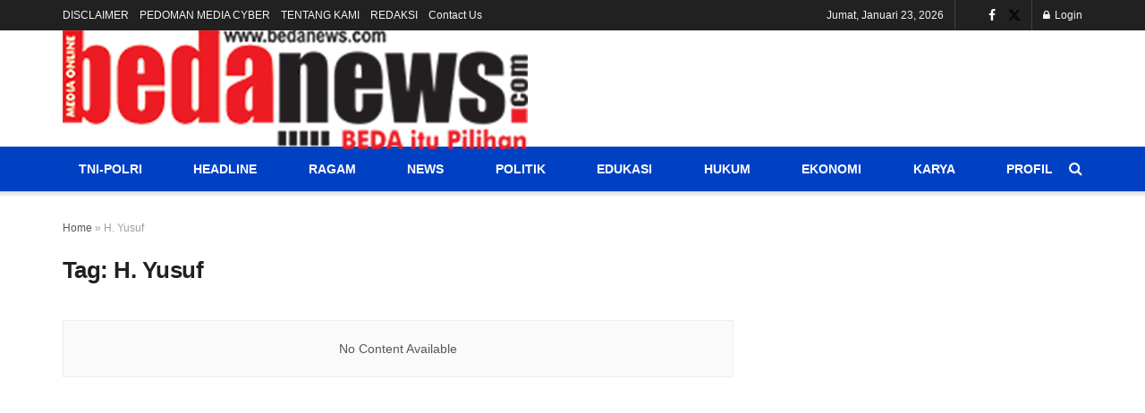

--- FILE ---
content_type: text/html; charset=utf-8
request_url: https://www.google.com/recaptcha/api2/aframe
body_size: 266
content:
<!DOCTYPE HTML><html><head><meta http-equiv="content-type" content="text/html; charset=UTF-8"></head><body><script nonce="wshiDZpfjqGV2ndhYrPMOw">/** Anti-fraud and anti-abuse applications only. See google.com/recaptcha */ try{var clients={'sodar':'https://pagead2.googlesyndication.com/pagead/sodar?'};window.addEventListener("message",function(a){try{if(a.source===window.parent){var b=JSON.parse(a.data);var c=clients[b['id']];if(c){var d=document.createElement('img');d.src=c+b['params']+'&rc='+(localStorage.getItem("rc::a")?sessionStorage.getItem("rc::b"):"");window.document.body.appendChild(d);sessionStorage.setItem("rc::e",parseInt(sessionStorage.getItem("rc::e")||0)+1);localStorage.setItem("rc::h",'1769101301168');}}}catch(b){}});window.parent.postMessage("_grecaptcha_ready", "*");}catch(b){}</script></body></html>